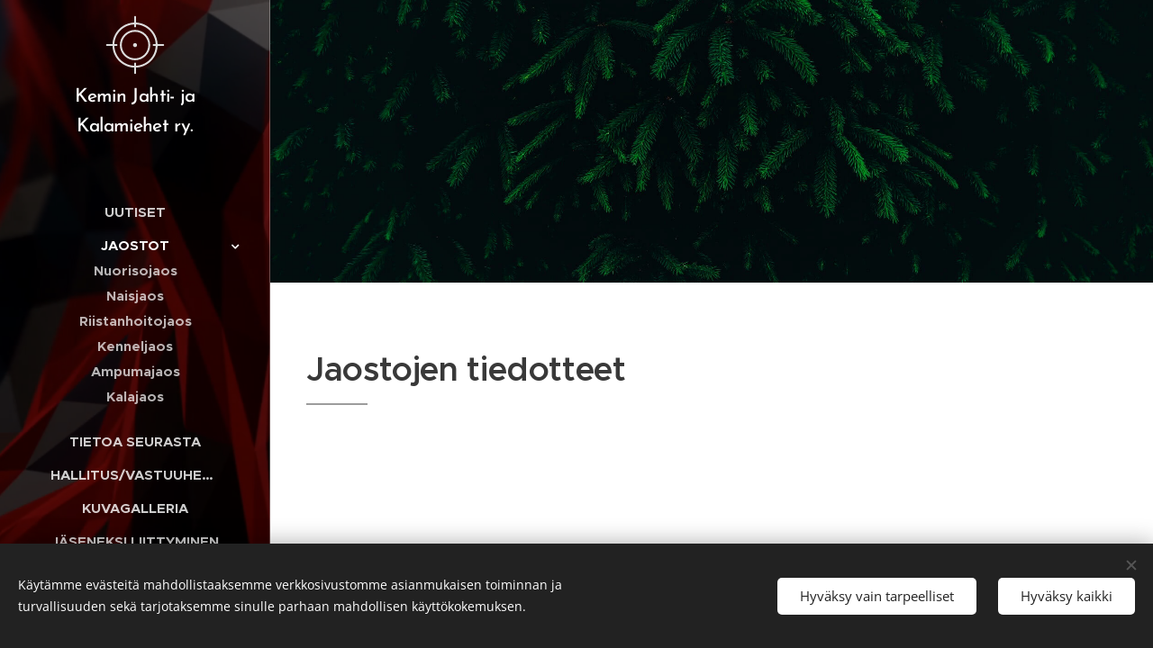

--- FILE ---
content_type: image/svg+xml
request_url: https://duyn491kcolsw.cloudfront.net/files/1l/1lh/1lhcnk.svg?ph=24f37c9179&border=9f9f9f&outline=cccccc&color=dddddd
body_size: 683
content:
<svg version="1.1" xmlns="http://www.w3.org/2000/svg" xmlns:xlink="http://www.w3.org/1999/xlink" x="0px" y="0px"
	 viewBox="0 0 100 100" style="enable-background:new 0 0 100 100;" xml:space="preserve">
<g id="Vrstva_63">
	<g>
		<g>
			<g>
				<g>
					<path d="M49.875,85.947c-19.752,0-35.822-16.069-35.822-35.822s16.07-35.822,35.822-35.822
						c19.752,0,35.822,16.069,35.822,35.822S69.627,85.947,49.875,85.947z M49.875,17.303c-18.098,0-32.822,14.724-32.822,32.822
						s14.724,32.822,32.822,32.822c18.098,0,32.822-14.724,32.822-32.822S67.973,17.303,49.875,17.303z"/>
				</g>
			</g>
		</g>
		<g>
			<g>
				<g>
					<path d="M49.875,74.197c-13.273,0-24.072-10.799-24.072-24.072s10.799-24.072,24.072-24.072
						c13.273,0,24.072,10.799,24.072,24.072S63.148,74.197,49.875,74.197z M49.875,29.053c-11.619,0-21.072,9.453-21.072,21.072
						s9.453,21.072,21.072,21.072c11.619,0,21.072-9.453,21.072-21.072S61.494,29.053,49.875,29.053z"/>
				</g>
			</g>
		</g>
		<g>
			<path d="M50,96c-0.829,0-1.5-0.672-1.5-1.5v-15c0-0.828,0.671-1.5,1.5-1.5c0.829,0,1.5,0.672,1.5,1.5v15
				C51.5,95.328,50.829,96,50,96z"/>
		</g>
		<g>
			<path d="M50,22c-0.829,0-1.5-0.672-1.5-1.5v-15C48.5,4.672,49.171,4,50,4c0.829,0,1.5,0.672,1.5,1.5v15
				C51.5,21.328,50.829,22,50,22z"/>
		</g>
		<g>
			<path d="M20.5,51.5h-15C4.671,51.5,4,50.828,4,50s0.671-1.5,1.5-1.5h15c0.829,0,1.5,0.672,1.5,1.5S21.329,51.5,20.5,51.5z"/>
		</g>
		<g>
			<path d="M94.5,51.5h-15c-0.829,0-1.5-0.672-1.5-1.5s0.671-1.5,1.5-1.5h15c0.829,0,1.5,0.672,1.5,1.5S95.329,51.5,94.5,51.5z"/>
		</g>
		<g>
			<path d="M49.875,53.287c-1.744,0-3.162-1.419-3.162-3.162s1.418-3.162,3.162-3.162c1.744,0,3.162,1.419,3.162,3.162
				S51.619,53.287,49.875,53.287z M49.875,49.963c-0.089,0-0.162,0.072-0.162,0.162c0,0.18,0.324,0.18,0.324,0
				C50.037,50.035,49.964,49.963,49.875,49.963z"/>
		</g>
	</g>
</g>
<script  type="text/javascript">
    <![CDATA[
         var c=window.location.search.split('color=')[1]; c=parseInt(c,16); if(!isNaN(c)){c=c.toString(16);var p=document.getElementsByTagName('path');for(var i=0,l=p.length;i<l;i++){var s=p[i].style;s.fill='#'+c;} var p2=document.getElementsByTagName('polygon');for(var i=0,l=p2.length;i<l;i++){var s=p2[i].style;s.fill='#'+c;} var p3=document.getElementsByTagName('circle');for(var i=0,l=p3.length;i<l;i++){var s=p3[i].style;s.fill='#'+c;} }
        ]]>
</script>
</svg>
